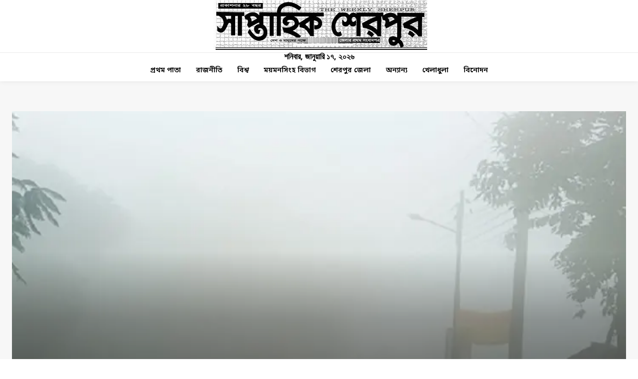

--- FILE ---
content_type: text/html; charset=UTF-8
request_url: https://weeklysherpur24.net/wp-admin/admin-ajax.php?td_theme_name=Newspaper&v=11.4.1
body_size: -472
content:
{"135103":5}